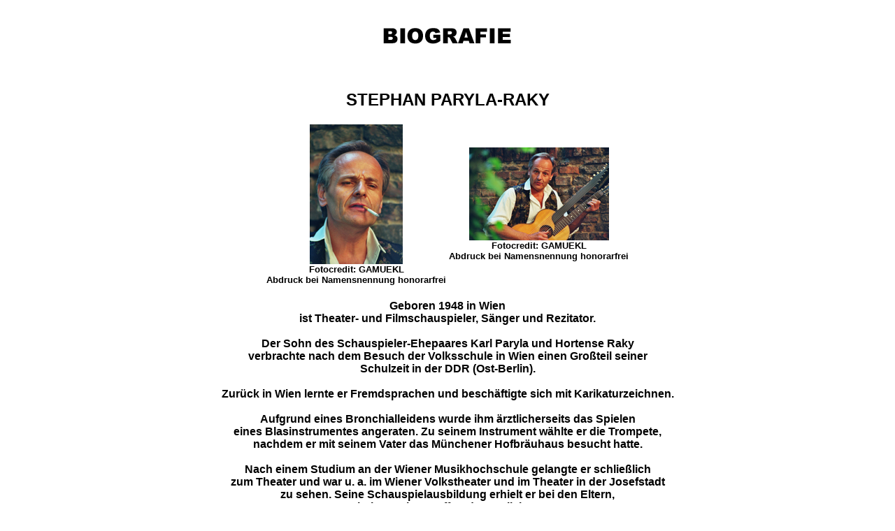

--- FILE ---
content_type: text/html
request_url: https://stephan-paryla.at/bio.html
body_size: 3328
content:
<!-- saved from url=(0022)http://internet.e-mail -->
<!DOCTYPE HTML PUBLIC "-//W3C//DTD HTML 4.01 Frameset//EN"
   "http://www.w3.org/TR/html4/frameset.dtd">
<html>
<head><title></title></head>
<body><font face="arial">
<center><img src="grafiken/bio.jpg" border="0"></center>
<br><br>
<center><b>

<font size="5"><b>STEPHAN PARYLA-RAKY</b></font><br><br>

<table border="0">
<tr><th> <a href="fotos/paryla1.jpg" target="_blank"><img src="fotos/paryla1a.jpg" border="0"></a><br>
<font size="2">Fotocredit: GAMUEKL<br>
Abdruck bei Namensnennung honorarfrei</font></th>
<th> <a href="fotos/paryla4.jpg" target="_blank"><img src="fotos/paryla4a.jpg" border="0"></a><br>
<font size="2">Fotocredit: GAMUEKL<br>
Abdruck bei Namensnennung honorarfrei</font></th></tr>
</table><br>

Geboren 1948 in Wien<br>
ist Theater- und Filmschauspieler, S�nger und Rezitator.<br><br>

Der Sohn des Schauspieler-Ehepaares Karl Paryla und Hortense Raky<br>
verbrachte nach dem Besuch der Volksschule in Wien einen Gro�teil seiner<br>
Schulzeit in der DDR (Ost-Berlin).<br><br>

Zur�ck in Wien lernte er Fremdsprachen und besch�ftigte sich mit Karikaturzeichnen.<br><br>

Aufgrund eines Bronchialleidens wurde ihm �rztlicherseits das Spielen<br>
eines Blasinstrumentes angeraten. Zu seinem Instrument w�hlte er die Trompete,<br>
nachdem er mit seinem Vater das M�nchener Hofbr�uhaus besucht hatte.<br><br>

Nach einem Studium an der Wiener Musikhochschule gelangte er schlie�lich<br>
zum Theater und war u. a. im Wiener Volkstheater und im Theater in der Josefstadt<br>
zu sehen. Seine Schauspielausbildung erhielt er bei den Eltern,<br>
bei Dorothea Neff und Eva Zilcher.<br><br>

Zahlreiche Aufgaben im Film und im Fernsehen folgten; aufgrund seiner Sprachbegabung<br>
auch im fremdsprachigen Ausland.<br><br>

Es folgten weitere Theaterengagements u. a. in Hamburg, Graz und Z�rich<br>
und Auftritte im Kabarett Simpl.<br><br>

Als Rezitator ist Paryla-Raky nach wie vor mit Lesungen meist satirischer Werke<br>
von Autoren wie Anton Kuh oder Wilhelm Busch erfolgreich unterwegs.<br>
Einiges aus seinem Rezitationsschaffen ist oder war auch auf<br>
CD oder Schallplatte zu haben. Bei seinen Vortragsabenden begleitet er<br>
Gesangseinlagen selbst auf der Gitarre.<br>

Mit seinem Kult-Programm �HUR UND MOLL � Lieder nach der Sperrstund� ist er derzeit<br>
Erfolgreich unterwegs.<br><br>





<font size="5">KINO/movies</font><br>
THE LUCONA AFFAIR | Regie: Jack Gold<br>
FIREFOX | Regie: Clint Eastwood<br>
LA FIANC�E QUI VENAIT DU FROID | Regie: Charles Nem�s<br>
DER FANGSCHUSS | Regie: Volker SChl�ndorff<br>
ANDR� SCHAFFT SIE ALLE | Regie: Peter Fratzscher<br>
SEMMELWEISS | Regie: Paul Verhoeven<br>
DU BRINGST MICH NOCH UM | Regie: Wolfram Paulus<br>
BOCKERER II | Regie: Franz Antel<br><br>

<font size="5">FERNSEHEN/tv</font>(Auswahl)<br>
2009  FURCHT UND ZITTERN | Kino+ tv | Allegrofilm | Regie: R. Schwabenitzky<br>
SOKO KITZB�HEL | ZDF/ORF | beofilm<br>
DIE ROSENHEIM COPS | ZDF | Bavaria FS-Produktion | Regie: Holger Gimpel<br>
O PALMENBAUM | Regie: Xaver Schwarzenberger<br>
JULIA - EINE UNGEW�HNLICHE FRAU<br>
DIE FRAU DIE EINEN M�RDER LIEBTE | Regie: Olaf Kreinsen<br>
MEDICOPTER<br>
KOMMISSAR REX<br>
INSPEKTOR BRUNETTI-Venezianische Scherade<br>
SCHLOSSHOTEL ORTH | ORF/ZDF | Regie: Peter S�mann<br>
ZUGRIFF | Regie: Michael L�hn<br>
DIE NEUE | Regie: J�rg Gr�nler<br>
DIE BR�UTE | Regie: Johannes Fabrick<br>
EINE FAMILIE ZUM K�SSEN | Regie: Hans Werner<br>
SCHWURGERICHT | Regie: Nikolaus M�llersch�n<br>
ANTON KUH - Ein fast ber�hmter Mann | Regie: Georg Madeja<br>
UNGEDULD DES HERZENS | Regie: Edouard Molin�ro<br>
DER SALZBARON | 13 Folgen | Regie: Bernd Fischerauer<br>
IN ZEITEN WIE DIESEN | 2 Folgen | Regie: Reinhard Schwabenitzky<br>
KAISERM�HLENBLUES | 12 Folgen | Regie: Reinhard Schwabenitzky<br>
WIE KOMMT DAS SALZ INS MEER | Regie: Peter Beauvais<br>
WAGNER | Regie: Toni Palmer<br>
WINDS OF WAR | Regie: Dan Curtis<br>
WAR AND REMEMBERANCE | Regie: Dan Curtis<br>
HOLOCAUST | Regie: Martin Chomsky<br>
ALLES PALETTI | SWF Baden-Baden | Regie: Nico Hoffmann<br>
ONE LIFE TO LIVE | US-Soap opera | Regie: Tom Schlamme<br>
KATRIN WIRD SOLDAT | 12-Teiler | Regie: Peter Deutsch<br>
DAS LICHT DER GERECHTEN (La Lumi�re des Justes) | 12 Folgen | Regie: Yannick Andrei<br><br>

<font size="5">THEATER/theatre</font>(Auswahl)<br>
Theater in der Josefstadt, Wien<br>
NACHTASYL (Maxim Gorki) |Regie: Kurt Josef Schildknecht<br>
EINS, ZWEI, DREI (Franz Molnar) | Regie: Heinz Marecek<br>
TREPPAUF, TREPPAB (Alain Ayckburn) | Regie: Heinz Marecek<br>
URFAUST (J.W.v.Goethe) | Regie: Reinhardt<br>
SCHLAFZIMMERG�STE (Alain Ayckburn) | Regie: Heinz Marecek<br>
RAUB DER SABINERINNEN | Regie: Hans Jaray<br>
WEH DEM DER L�GT (Franz Grillparzer) | Regie: Heinz Marecek<br>
ARSEN UND SPITZENH�UBCHEN (Joseph Kesselring)<br>
WIE MAN HASEN JAGT (Georges Feydeau) | Regie: Dietmar Pflegerl<br>
GESCHICHTEN AUS DEM WIENERWALD (�d�n von Horvath) | Regie: Michael Kehlmann<br>
GROSSQUENXTL -ein Krampusmusical | Regie: Ludwig Kaschke<br>
DER KIRSCHGARTEN (A. Tschechow) | Regie: Dietmar Pflegerl<br>
MEIN FREUND HARVEY | Regie: Thadd�us Podgorsky<br>
DIE LETZTEN TAGE DER MENSCHHEIT | Regie: Werner Schneyder<br><br>

<font size="5">Schauspielhaus Z�rich</font><br>
DIE MINDERLEISTER (Peter Turrini) | Urauff�hrung | Regie: Karl Paryla<br><br>

<font size="5">Volkstheater Wien</font><br>
DIE DREIGROSCHENOPER | Regie: Gustav Manker<br>
KOLPORTAGE (Georg Kaiser) | Regie: Hans Jaray<br>
HAMLET IN UNTERSCHLAMMDORF (Ivo Breschan) | Regie: Karl Paryla<br>
BIEDERMANN UND DIE BRANDSTIFTER (Max Frisch) | Regie: F.M. Preissler<br>
KRIEG (Rainald G�tz) | �sterr. Erstauff�hrung | Regie: Michael Wallner<br>
DIE VERMUMMTEN (Ilan Hatsor, Israel) | �sterr. Erstauff�hrung | Regie: Karl Paryla<br>
SCHWEJK (Jaroslav Hasek) | Regie: Wolfgang H�bsch<br>
DER BIBERPELZ (G. Hauptmann) | Regie: Klaus Rohrmoser<br><br>

<font size="5">Volkstheater M�nchen</font><br>
SCHERZ, LIST UND RACHE (J.W.v.Goethe) | Regie: Nikolaus Paryla<br>
COMMEDIA DELL'ARTE | Singspiel<br><br>

<font size="5">Raimundtheater Wien</font><br>
FR�HLING IM PRATER (R. Stolz) | Regie: Hans Fretzer<br>
ROSE VON STAMBUL (Leo Fall) | Regie: Hans Fretzer<br><br>

<font size="5">Theater an der Wien</font><br>
DIE GR�FIN VOM NASCHMARKT | Regie: Rolf Kutschera<br><br>

<font size="5">Vereinigte B�hnen Graz</font><br>
DER ZERBROCHENE KRUG (Kleist) | Regie: Fritz Zecha<br>
DER DIAMANT DES GEISTERK�NIGS (F. Raimund) | Regie: Karl Paryla<br><br>

<font size="5">Festspiele</font><br>
Wiener Festwochen | Sommeroper an der Schallaburg/Kamptalfestspiele |<br>
Burgfestspiele Forchtenstein | Salzburger Festspiele | Kom�dienspiele auf der<br>
Franzensburg Laxenburg | Reichenauer Kultursommer | Sommerspiele Perchtoldsdorf|<br>
Raimund in Gutenstein (fast alle Raimundhauptrollen!)<br><br>

Yehudi-Menuhin Festival-Alpengala Musiksommer Gstaad-Saanenland DIE LUSTIGE WITWE<br>
(F. Leh�r) | Halbkonzertante Auff�hrung mit der Sinfonia Varsovia als Narrator/Njegusch<br>
Dirigent: Yehudi Menuhin | Regie: J�rgen Reitzler<br>




</b></center>




</font></body></html>